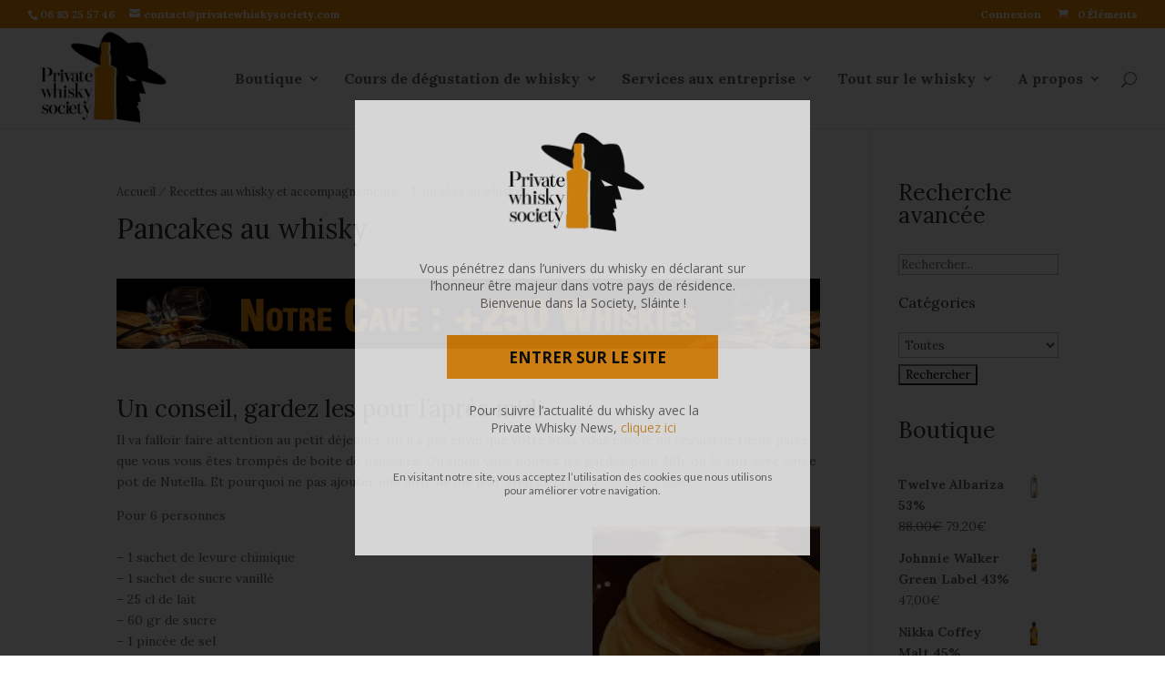

--- FILE ---
content_type: text/html; charset=UTF-8
request_url: https://privatewhiskysociety.com/pancakes-au-whisky/
body_size: 17989
content:
<!DOCTYPE html>
<!--[if IE 6]>
<html id="ie6" lang="fr-FR" prefix="og: http://ogp.me/ns# fb: http://ogp.me/ns/fb# article: http://ogp.me/ns/article#">
<![endif]-->
<!--[if IE 7]>
<html id="ie7" lang="fr-FR" prefix="og: http://ogp.me/ns# fb: http://ogp.me/ns/fb# article: http://ogp.me/ns/article#">
<![endif]-->
<!--[if IE 8]>
<html id="ie8" lang="fr-FR" prefix="og: http://ogp.me/ns# fb: http://ogp.me/ns/fb# article: http://ogp.me/ns/article#">
<![endif]-->
<!--[if !(IE 6) | !(IE 7) | !(IE 8)  ]><!-->
<html lang="fr-FR" prefix="og: http://ogp.me/ns# fb: http://ogp.me/ns/fb# article: http://ogp.me/ns/article#">
<!--<![endif]-->
<head>
	<meta charset="UTF-8" />
			
	
	<link rel="pingback" href="https://privatewhiskysociety.com/xmlrpc.php" />

		<!--[if lt IE 9]>
	<script src="https://privatewhiskysociety.com/wp-content/themes/Divi/js/html5.js" type="text/javascript"></script>
	<![endif]-->

	<script type="text/javascript">
		document.documentElement.className = 'js';
	</script>
	<title>Pancakes au whisky | Private Whisky Society</title>

<!-- SEO Ultimate (http://www.seodesignsolutions.com/wordpress-seo/) -->
	<link rel="canonical" href="https://privatewhiskysociety.com/pancakes-au-whisky/" />
	<meta property="og:type" content="article" />
	<meta property="og:title" content="Pancakes au whisky" />
	<meta property="og:description" content="Pancakes au whisky" />
	<meta property="og:url" content="https://privatewhiskysociety.com/pancakes-au-whisky/" />
	<meta property="og:image" content="https://privatewhiskysociety.com/wp-content/uploads/2016/09/Pancakes.jpg" />
	<meta property="article:published_time" content="2016-09-15" />
	<meta property="article:modified_time" content="2019-04-19" />
	<meta property="article:author" content="https://privatewhiskysociety.com/author/admin/" />
	<meta property="article:section" content="Recettes au whisky et accompagnements" />
	<meta property="og:site_name" content="Private Whisky Society" />
	<meta name="twitter:card" content="summary" />
	<meta name="robots" content="noodp,noydir,noarchive" />
<!-- /SEO Ultimate -->


<!-- Google Tag Manager for WordPress by gtm4wp.com -->
<script data-cfasync="false" data-pagespeed-no-defer>
	var gtm4wp_datalayer_name = "dataLayer";
	var dataLayer = dataLayer || [];
	const gtm4wp_use_sku_instead = false;
	const gtm4wp_id_prefix = '';
	const gtm4wp_remarketing = false;
	const gtm4wp_eec = true;
	const gtm4wp_classicec = false;
	const gtm4wp_currency = 'EUR';
	const gtm4wp_product_per_impression = false;
	const gtm4wp_needs_shipping_address = false;
	const gtm4wp_business_vertical = 'retail';
	const gtm4wp_business_vertical_id = 'id';
</script>
<!-- End Google Tag Manager for WordPress by gtm4wp.com --><meta name="description" content="Un conseil, gardez les pour l’après midi Il va falloir faire attention au petit déjeuner, on n’a pas envie que votre boss vous envoie un regard de tueur parce que vous vous êtes trompés de boite de pancakes. Ou sinon vous pouvez les garder pour 16h, ou le soir avec…" />
<meta name="robots" content="index, follow" />
<meta name="googlebot" content="index, follow, max-snippet:-1, max-image-preview:large, max-video-preview:-1" />
<meta name="bingbot" content="index, follow, max-snippet:-1, max-image-preview:large, max-video-preview:-1" />
<link rel="canonical" href="https://privatewhiskysociety.com/pancakes-au-whisky/" />
<meta name="author" content="admin">
<script type="application/ld+json">{"@context" : "https://schema.org","@type" : "Organization","logo": "https:\/\/privatewhiskysociety.com\/wp-content\/uploads\/2015\/11\/logo1.png","name" : "Private Whisky Society","url" : "https:\/\/privatewhiskysociety.com"}</script>
<meta property="og:url" content="https://privatewhiskysociety.com/pancakes-au-whisky/" />
<meta property="og:site_name" content="Private Whisky Society" />
<meta property="og:locale" content="fr_FR" />
<meta property="og:type" content="article" />
<meta property="og:title" content="Pancakes au whisky | Private Whisky Society" />
<meta property="og:description" content="Un conseil, gardez les pour l’après midi Il va falloir faire attention au petit déjeuner, on n’a pas envie que votre boss vous envoie un regard de tueur parce que vous vous êtes trompés de boite de pancakes. Ou sinon vous pouvez les garder pour 16h, ou le soir avec…" />
<meta property="og:image" content="https://privatewhiskysociety.com/wp-content/uploads/2016/09/Pancakes.jpg" />
<meta property="og:image:secure_url" content="https://privatewhiskysociety.com/wp-content/uploads/2016/09/Pancakes.jpg" />
<meta property="og:image:width" content="250" />
<meta property="og:image:height" content="250" />
<meta property="og:image:alt" content="Private Whisky Society" />
<meta name="twitter:card" content="summary" />
<meta name="twitter:title" content="Pancakes au whisky | Private Whisky Society" />
<meta name="twitter:description" content="Un conseil, gardez les pour l’après midi Il va falloir faire attention au petit déjeuner, on n’a pas envie que votre boss vous envoie un regard de tueur parce que vous vous êtes trompés de boite de pancakes. Ou sinon vous pouvez les garder pour 16h, ou le soir avec…" />
<meta name="twitter:image" content="https://privatewhiskysociety.com/wp-content/uploads/2016/09/Pancakes.jpg" />
<link rel='dns-prefetch' href='//www.google.com' />
<link rel='dns-prefetch' href='//use.fontawesome.com' />
<link rel='dns-prefetch' href='//cdn.jsdelivr.net' />
<link rel='dns-prefetch' href='//unpkg.com' />
<link rel='dns-prefetch' href='//maxcdn.bootstrapcdn.com' />
<link rel='dns-prefetch' href='//fonts.googleapis.com' />
<link rel='dns-prefetch' href='//s.w.org' />
<link rel="alternate" type="application/rss+xml" title="Private Whisky Society &raquo; Flux" href="https://privatewhiskysociety.com/feed/" />
<link rel="alternate" type="application/rss+xml" title="Private Whisky Society &raquo; Flux des commentaires" href="https://privatewhiskysociety.com/comments/feed/" />
<link rel="alternate" type="application/rss+xml" title="Private Whisky Society &raquo; Pancakes au whisky Flux des commentaires" href="https://privatewhiskysociety.com/pancakes-au-whisky/feed/" />
		<script type="text/javascript">
			window._wpemojiSettings = {"baseUrl":"https:\/\/s.w.org\/images\/core\/emoji\/13.0.1\/72x72\/","ext":".png","svgUrl":"https:\/\/s.w.org\/images\/core\/emoji\/13.0.1\/svg\/","svgExt":".svg","source":{"concatemoji":"https:\/\/privatewhiskysociety.com\/wp-includes\/js\/wp-emoji-release.min.js"}};
			!function(e,a,t){var n,r,o,i=a.createElement("canvas"),p=i.getContext&&i.getContext("2d");function s(e,t){var a=String.fromCharCode;p.clearRect(0,0,i.width,i.height),p.fillText(a.apply(this,e),0,0);e=i.toDataURL();return p.clearRect(0,0,i.width,i.height),p.fillText(a.apply(this,t),0,0),e===i.toDataURL()}function c(e){var t=a.createElement("script");t.src=e,t.defer=t.type="text/javascript",a.getElementsByTagName("head")[0].appendChild(t)}for(o=Array("flag","emoji"),t.supports={everything:!0,everythingExceptFlag:!0},r=0;r<o.length;r++)t.supports[o[r]]=function(e){if(!p||!p.fillText)return!1;switch(p.textBaseline="top",p.font="600 32px Arial",e){case"flag":return s([127987,65039,8205,9895,65039],[127987,65039,8203,9895,65039])?!1:!s([55356,56826,55356,56819],[55356,56826,8203,55356,56819])&&!s([55356,57332,56128,56423,56128,56418,56128,56421,56128,56430,56128,56423,56128,56447],[55356,57332,8203,56128,56423,8203,56128,56418,8203,56128,56421,8203,56128,56430,8203,56128,56423,8203,56128,56447]);case"emoji":return!s([55357,56424,8205,55356,57212],[55357,56424,8203,55356,57212])}return!1}(o[r]),t.supports.everything=t.supports.everything&&t.supports[o[r]],"flag"!==o[r]&&(t.supports.everythingExceptFlag=t.supports.everythingExceptFlag&&t.supports[o[r]]);t.supports.everythingExceptFlag=t.supports.everythingExceptFlag&&!t.supports.flag,t.DOMReady=!1,t.readyCallback=function(){t.DOMReady=!0},t.supports.everything||(n=function(){t.readyCallback()},a.addEventListener?(a.addEventListener("DOMContentLoaded",n,!1),e.addEventListener("load",n,!1)):(e.attachEvent("onload",n),a.attachEvent("onreadystatechange",function(){"complete"===a.readyState&&t.readyCallback()})),(n=t.source||{}).concatemoji?c(n.concatemoji):n.wpemoji&&n.twemoji&&(c(n.twemoji),c(n.wpemoji)))}(window,document,window._wpemojiSettings);
		</script>
		<meta content="Divi Child Theme v.1.0.0" name="generator"/><style type="text/css">
img.wp-smiley,
img.emoji {
	display: inline !important;
	border: none !important;
	box-shadow: none !important;
	height: 1em !important;
	width: 1em !important;
	margin: 0 .07em !important;
	vertical-align: -0.1em !important;
	background: none !important;
	padding: 0 !important;
}
</style>
	<link rel='stylesheet' id='snp_styles_reset-css'  href='https://privatewhiskysociety.com/wp-content/plugins/arscode-ninja-popups/themes/reset.min.css' type='text/css' media='all' />
<link rel='stylesheet' id='snp_styles_builder-css'  href='https://privatewhiskysociety.com/wp-content/plugins/arscode-ninja-popups/themes/builder/style.css' type='text/css' media='all' />
<link rel='stylesheet' id='wp-block-library-css'  href='https://privatewhiskysociety.com/wp-includes/css/dist/block-library/style.min.css' type='text/css' media='all' />
<link rel='stylesheet' id='wc-block-vendors-style-css'  href='https://privatewhiskysociety.com/wp-content/plugins/woocommerce/packages/woocommerce-blocks/build/vendors-style.css' type='text/css' media='all' />
<link rel='stylesheet' id='wc-block-style-css'  href='https://privatewhiskysociety.com/wp-content/plugins/woocommerce/packages/woocommerce-blocks/build/style.css' type='text/css' media='all' />
<link rel='stylesheet' id='searchandfilter-css'  href='https://privatewhiskysociety.com/wp-content/plugins/search-filter/style.css' type='text/css' media='all' />
<link rel='stylesheet' id='simple-share-buttons-adder-font-awesome-css'  href='https://maxcdn.bootstrapcdn.com/font-awesome/4.3.0/css/font-awesome.min.css' type='text/css' media='all' />
<link rel='stylesheet' id='follow-up-emails-css'  href='https://privatewhiskysociety.com/wp-content/plugins/woocommerce-follow-up-emails_OLD/templates/followups.css' type='text/css' media='all' />
<link rel='stylesheet' id='woocommerce-layout-css'  href='https://privatewhiskysociety.com/wp-content/plugins/woocommerce/assets/css/woocommerce-layout.css' type='text/css' media='all' />
<link rel='stylesheet' id='woocommerce-smallscreen-css'  href='https://privatewhiskysociety.com/wp-content/plugins/woocommerce/assets/css/woocommerce-smallscreen.css' type='text/css' media='only screen and (max-width: 768px)' />
<link rel='stylesheet' id='woocommerce-general-css'  href='https://privatewhiskysociety.com/wp-content/plugins/woocommerce/assets/css/woocommerce.css' type='text/css' media='all' />
<style id='woocommerce-inline-inline-css' type='text/css'>
.woocommerce form .form-row .required { visibility: visible; }
</style>
<link rel='stylesheet' id='wp-glossary-css-css'  href='https://privatewhiskysociety.com/wp-content/plugins/wp-glossary/css/wp-glossary.css' type='text/css' media='all' />
<link rel='stylesheet' id='wp-glossary-qtip-css-css'  href='https://privatewhiskysociety.com/wp-content/plugins/wp-glossary/ext/jquery.qtip.css' type='text/css' media='all' />
<link rel='stylesheet' id='wp-polls-css'  href='https://privatewhiskysociety.com/wp-content/plugins/wp-polls/polls-css.css' type='text/css' media='all' />
<style id='wp-polls-inline-css' type='text/css'>
.wp-polls .pollbar {
	margin: 1px;
	font-size: 6px;
	line-height: 8px;
	height: 8px;
	background: #F4920B;
	border: 1px solid #030305;
}

</style>
<link rel='stylesheet' id='if-menu-site-css-css'  href='https://privatewhiskysociety.com/wp-content/plugins/if-menu/assets/if-menu-site.css' type='text/css' media='all' />
<link rel='stylesheet' id='woosb-frontend-css'  href='https://privatewhiskysociety.com/wp-content/plugins/woo-product-bundle/assets/css/frontend.css' type='text/css' media='all' />
<link rel='stylesheet' id='divi-fonts-css'  href='https://fonts.googleapis.com/css?family=Open+Sans:300italic,400italic,600italic,700italic,800italic,400,300,600,700,800&#038;subset=latin,latin-ext' type='text/css' media='all' />
<link rel='stylesheet' id='et-gf-lora-css'  href='https://fonts.googleapis.com/css?family=Lora:400,400italic,700,700italic&#038;subset=latin' type='text/css' media='all' />
<link rel='stylesheet' id='divi-style-css'  href='https://privatewhiskysociety.com/wp-content/themes/Divi-child/style.css' type='text/css' media='all' />
<link rel='stylesheet' id='recent-posts-widget-with-thumbnails-public-style-css'  href='https://privatewhiskysociety.com/wp-content/plugins/recent-posts-widget-with-thumbnails/public.css' type='text/css' media='all' />
<link rel='stylesheet' id='et-shortcodes-css-css'  href='https://privatewhiskysociety.com/wp-content/themes/Divi/epanel/shortcodes/css/shortcodes.css' type='text/css' media='all' />
<link rel='stylesheet' id='et-shortcodes-responsive-css-css'  href='https://privatewhiskysociety.com/wp-content/themes/Divi/epanel/shortcodes/css/shortcodes_responsive.css' type='text/css' media='all' />
<link rel='stylesheet' id='magnific-popup-css'  href='https://privatewhiskysociety.com/wp-content/themes/Divi/includes/builder/styles/magnific_popup.css' type='text/css' media='all' />
<link rel='stylesheet' id='BotUI-css'  href='https://unpkg.com/botui@0.3.9/build/botui.min.css' type='text/css' media='all' />
<link rel='stylesheet' id='BotUIDefault-css'  href='https://unpkg.com/botui@0.3.9/build/botui-theme-default.css' type='text/css' media='all' />
<link rel='stylesheet' id='like-dislike-css'  href='https://privatewhiskysociety.com/wp-content/plugins/like-dislike-counter-for-posts-pages-and-comments/css/ldc-lite.css' type='text/css' media='all' />
<link rel='stylesheet' id='wppb_stylesheet-css'  href='https://privatewhiskysociety.com/wp-content/plugins/profile-builder/assets/css/style-front-end.css' type='text/css' media='all' />
<script type='text/javascript' src='https://privatewhiskysociety.com/wp-includes/js/jquery/jquery.min.js' id='jquery-core-js'></script>
<script type='text/javascript' src='https://privatewhiskysociety.com/wp-includes/js/jquery/jquery-migrate.min.js' id='jquery-migrate-js'></script>
<script type='text/javascript' id='fue-account-subscriptions-js-extra'>
/* <![CDATA[ */
var FUE = {"ajaxurl":"https:\/\/privatewhiskysociety.com\/wp-admin\/admin-ajax.php","ajax_loader":"https:\/\/privatewhiskysociety.com\/wp-content\/plugins\/woocommerce-follow-up-emails\/templates\/images\/ajax-loader.gif"};
/* ]]> */
</script>
<script type='text/javascript' src='https://privatewhiskysociety.com/wp-content/plugins/woocommerce-follow-up-emails_OLD/templates/js/fue-account-subscriptions.js' id='fue-account-subscriptions-js'></script>
<script type='text/javascript' src='https://privatewhiskysociety.com/wp-content/plugins/duracelltomi-google-tag-manager/js/gtm4wp-woocommerce-enhanced.js' id='gtm4wp-woocommerce-enhanced-js'></script>
<link rel="https://api.w.org/" href="https://privatewhiskysociety.com/wp-json/" /><link rel="alternate" type="application/json" href="https://privatewhiskysociety.com/wp-json/wp/v2/posts/16542" /><link rel="EditURI" type="application/rsd+xml" title="RSD" href="https://privatewhiskysociety.com/xmlrpc.php?rsd" />
<link rel="wlwmanifest" type="application/wlwmanifest+xml" href="https://privatewhiskysociety.com/wp-includes/wlwmanifest.xml" /> 
<meta name="generator" content="WordPress 5.6.2" />
<meta name="generator" content="WooCommerce 4.9.2" />
<link rel='shortlink' href='https://privatewhiskysociety.com/?p=16542' />
<link rel="alternate" type="application/json+oembed" href="https://privatewhiskysociety.com/wp-json/oembed/1.0/embed?url=https%3A%2F%2Fprivatewhiskysociety.com%2Fpancakes-au-whisky%2F" />
<link rel="alternate" type="text/xml+oembed" href="https://privatewhiskysociety.com/wp-json/oembed/1.0/embed?url=https%3A%2F%2Fprivatewhiskysociety.com%2Fpancakes-au-whisky%2F&#038;format=xml" />

<!-- This website runs the Product Feed PRO for WooCommerce by AdTribes.io plugin -->
<!-- Starting: WooCommerce Conversion Tracking (https://wordpress.org/plugins/woocommerce-conversion-tracking/) -->
        <script async src="https://www.googletagmanager.com/gtag/js?id=AW-943390038"></script>
        <script>
            window.dataLayer = window.dataLayer || [];
            function gtag(){dataLayer.push(arguments)};
            gtag('js', new Date());

            gtag('config', 'AW-943390038');
        </script>
        <!-- End: WooCommerce Conversion Tracking Codes -->

<!-- Google Tag Manager for WordPress by gtm4wp.com -->
<!-- GTM Container placement set to manual -->
<script data-cfasync="false" data-pagespeed-no-defer>
	var dataLayer_content = {"pagePostType":"post","pagePostType2":"single-post","pageCategory":["recettes-au-whisky-et-accompagnements"],"pagePostAuthor":"admin"};
	dataLayer.push( dataLayer_content );
</script>
<script data-cfasync="false">
(function(w,d,s,l,i){w[l]=w[l]||[];w[l].push({'gtm.start':
new Date().getTime(),event:'gtm.js'});var f=d.getElementsByTagName(s)[0],
j=d.createElement(s),dl=l!='dataLayer'?'&l='+l:'';j.async=true;j.src=
'//www.googletagmanager.com/gtm.'+'js?id='+i+dl;f.parentNode.insertBefore(j,f);
})(window,document,'script','dataLayer','GTM-KSH267K');
</script>
<!-- End Google Tag Manager -->
<!-- End Google Tag Manager for WordPress by gtm4wp.com --><style> .wpum-account-nav, .wpum-logout-nav { display: none!important; } </style>	<style type="text/css">
		@media all and (max-width: 980px) {
			.pws-filter {
				opacity: 1;
				-webkit-animation: fadeInRight 1s 1 cubic-bezier(0.77, 0, 0.175, 1);
				-moz-animation: fadeInRight 1s 1 cubic-bezier(0.77, 0, 0.175, 1);
				-o-animation: fadeInRight 1s 1 cubic-bezier(0.77, 0, 0.175, 1);
				animation: fadeInRight 1s 1 cubic-bezier(0.77, 0, 0.175, 1);

				position: fixed;
				z-index: 99999;
				right: 0;
				bottom: 125px;
				padding: 10px;
				border-radius: 50%;
				color: #fff;
				background: rgba(244, 146, 11, 1);
				font-size: 40px;
				text-align: center;
				text-decoration: none;
				cursor: pointer;
			}
		}
		@media all and (min-width: 981px) {
			.pws-filter {
				display: none;
			}
		}
	</style>
	<script>
		jQuery(document).ready(function($){
			$("#pws-filter").click(function() {
				$('html, body').animate({
					scrollTop: $("#woocommerce_product_search-2").offset().top
				}, 800);
			});
		});
	</script>
		<style type="text/css">
		.botui-app-container {
			display: none;
			
			-webkit-animation: fadeInRight 1s 1 cubic-bezier(0.77, 0, 0.175, 1);
			-moz-animation: fadeInRight 1s 1 cubic-bezier(0.77, 0, 0.175, 1);
			-o-animation: fadeInRight 1s 1 cubic-bezier(0.77, 0, 0.175, 1);
			animation: fadeInRight 1s 1 cubic-bezier(0.77, 0, 0.175, 1);

			overflow: auto;
			position: fixed;
			z-index: 999998;
			right: 60px;
			top: 180px;
			height:400px;
			border: solid 1px grey;
			border-radius: 15px;
			background-color: #fff;
		}
		#my-botui-app {
			height: 100%;
			padding: 10px;
			background-color: #fff;
		}
		#botui-app-icon {
			-webkit-animation: fadeInRight 1s 1 cubic-bezier(0.77, 0, 0.175, 1);
			-moz-animation: fadeInRight 1s 1 cubic-bezier(0.77, 0, 0.175, 1);
			-o-animation: fadeInRight 1s 1 cubic-bezier(0.77, 0, 0.175, 1);
			animation: fadeInRight 1s 1 cubic-bezier(0.77, 0, 0.175, 1);

			height: 50px;
			width: 50px;
			position: fixed;
			z-index: 999999;
			right: 0;
			top: 350px;
			cursor: pointer;
		}
		#close-botui {
			position: absolute;
			top: 0;
			left: 0;
			padding: 5px;
			cursor: pointer;
			background-color: rgba(244, 146, 11, 1);
			border-bottom-right-radius: 5px;
			border-right: solid 1px grey;
			border-bottom: solid 1px grey;
			color: #fff;
		}
		@media all and (max-width: 980px) {
			#botui-app-icon {
				top: 20px;
				right: -10px;
			}
			.botui-app-container {
				-webkit-animation: fadeInTop 1s 1 cubic-bezier(0.77, 0, 0.175, 1);
				-moz-animation: fadeInTop 1s 1 cubic-bezier(0.77, 0, 0.175, 1);
				-o-animation: fadeInTop 1s 1 cubic-bezier(0.77, 0, 0.175, 1);
				animation: fadeInTop 1s 1 cubic-bezier(0.77, 0, 0.175, 1);

				top: 0px;
				width: 100%;
				right: 0px;
				border-radius: 0px;
				height: 200px;
			}
		}
	</style>
	<meta name="viewport" content="width=device-width, initial-scale=1.0, maximum-scale=1.0, user-scalable=0" />		<style id="theme-customizer-css">
													.woocommerce #respond input#submit, .woocommerce-page #respond input#submit, .woocommerce #content input.button, .woocommerce-page #content input.button, .woocommerce-message, .woocommerce-error, .woocommerce-info { background: #f39207 !important; }
			#et_search_icon:hover, .mobile_menu_bar:before, .et-social-icon a:hover, .et_pb_sum, .et_pb_pricing li a, .et_pb_pricing_table_button, .et_overlay:before, .entry-summary p.price ins, .woocommerce div.product span.price, .woocommerce-page div.product span.price, .woocommerce #content div.product span.price, .woocommerce-page #content div.product span.price, .woocommerce div.product p.price, .woocommerce-page div.product p.price, .woocommerce #content div.product p.price, .woocommerce-page #content div.product p.price, .et_pb_member_social_links a:hover, .woocommerce .star-rating span:before, .woocommerce-page .star-rating span:before, .et_pb_widget li a:hover, .et_pb_filterable_portfolio .et_pb_portfolio_filters li a.active, .et_pb_filterable_portfolio .et_pb_portofolio_pagination ul li a.active, .et_pb_gallery .et_pb_gallery_pagination ul li a.active, .wp-pagenavi span.current, .wp-pagenavi a:hover, .nav-single a, .posted_in a { color: #f39207; }
			.et_pb_contact_submit, .et_password_protected_form .et_submit_button, .et_pb_bg_layout_light .et_pb_newsletter_button, .comment-reply-link, .form-submit input, .et_pb_bg_layout_light .et_pb_promo_button, .et_pb_bg_layout_light .et_pb_more_button, .woocommerce a.button.alt, .woocommerce-page a.button.alt, .woocommerce button.button.alt, .woocommerce-page button.button.alt, .woocommerce input.button.alt, .woocommerce-page input.button.alt, .woocommerce #respond input#submit.alt, .woocommerce-page #respond input#submit.alt, .woocommerce #content input.button.alt, .woocommerce-page #content input.button.alt, .woocommerce a.button, .woocommerce-page a.button, .woocommerce button.button, .woocommerce-page button.button, .woocommerce input.button, .woocommerce-page input.button { color: #f39207; }
			.footer-widget h4 { color: #f39207; }
			.et-search-form, .nav li ul, .et_mobile_menu, .footer-widget li:before, .et_pb_pricing li:before, blockquote { border-color: #f39207; }
			.et_pb_counter_amount, .et_pb_featured_table .et_pb_pricing_heading, .et_quote_content, .et_link_content, .et_audio_content { background-color: #f39207; }
									a { color: #dd9933; }
													#top-header, #et-secondary-nav li ul { background-color: #f39207; }
																			#top-menu li a { font-size: 16px; }
			body.et_vertical_nav .container.et_search_form_container .et-search-form input { font-size: 16px !important; }
		
					#top-menu li a, .et_search_form_container input {
													letter-spacing: 0px;
							}

			.et_search_form_container input::-moz-placeholder {
													letter-spacing: 0px;
							}
			.et_search_form_container input::-webkit-input-placeholder {
													letter-spacing: 0px;
							}
			.et_search_form_container input:-ms-input-placeholder {
													letter-spacing: 0px;
							}
		
					#top-menu li.current-menu-ancestor > a, #top-menu li.current-menu-item > a,
			.et_color_scheme_red #top-menu li.current-menu-ancestor > a, .et_color_scheme_red #top-menu li.current-menu-item > a,
			.et_color_scheme_pink #top-menu li.current-menu-ancestor > a, .et_color_scheme_pink #top-menu li.current-menu-item > a,
			.et_color_scheme_orange #top-menu li.current-menu-ancestor > a, .et_color_scheme_orange #top-menu li.current-menu-item > a,
			.et_color_scheme_green #top-menu li.current-menu-ancestor > a, .et_color_scheme_green #top-menu li.current-menu-item > a { color: #f39207; }
													#main-footer .footer-widget h4 { color: #f39207; }
							.footer-widget li:before { border-color: #f39207; }
						#et-footer-nav { background-color: #000000; }.bottom-nav, .bottom-nav a, .bottom-nav li.current-menu-item a { color: #ffffff; }#et-footer-nav .bottom-nav li.current-menu-item a { color: #ffffff; }#footer-bottom { background-color: #000000; }#footer-info, #footer-info a { color: #ffffff; }#footer-bottom .et-social-icon a { font-size: 18px ; }#footer-bottom .et-social-icon a { color: #ffffff; }										
		
		
		@media only screen and ( min-width: 981px ) {
																			.et_header_style_left #et-top-navigation, .et_header_style_split #et-top-navigation  { padding: 48px 0 0 0; }
				.et_header_style_left #et-top-navigation nav > ul > li > a, .et_header_style_split #et-top-navigation nav > ul > li > a { padding-bottom: 48px; }
				.et_header_style_split .centered-inline-logo-wrap { width: 96px; margin: -96px 0; }
				.et_header_style_split .centered-inline-logo-wrap #logo { max-height: 96px; }
				.et_pb_svg_logo.et_header_style_split .centered-inline-logo-wrap #logo { height: 96px; }
				.et_header_style_centered #top-menu > li > a { padding-bottom: 17px; }
									.et_header_style_centered #main-header .logo_container { height: 96px; }
														#logo { max-height: 99%; }
				.et_pb_svg_logo #logo { height: 99%; }
																			.et_header_style_left .et-fixed-header #et-top-navigation, .et_header_style_split .et-fixed-header #et-top-navigation { padding: 31px 0 0 0; }
				.et_header_style_left .et-fixed-header #et-top-navigation nav > ul > li > a, .et_header_style_split .et-fixed-header #et-top-navigation nav > ul > li > a  { padding-bottom: 31px; }
				.et_header_style_centered #main-header.et-fixed-header .logo_container { height: 62px; }
				.et_header_style_split .et-fixed-header .centered-inline-logo-wrap { width: 62px; margin: -62px 0;  }
				.et_header_style_split .et-fixed-header .centered-inline-logo-wrap #logo { max-height: 62px; }
				.et_pb_svg_logo.et_header_style_split .et-fixed-header .centered-inline-logo-wrap #logo { height: 62px; }
													.et-fixed-header#top-header, .et-fixed-header#top-header #et-secondary-nav li ul { background-color: #f39207; }
													.et-fixed-header #top-menu li a { font-size: 16px; }
													.et-fixed-header #top-menu li.current-menu-ancestor > a,
				.et-fixed-header #top-menu li.current-menu-item > a { color: #f39207 !important; }
						
					}
		@media only screen and ( min-width: 1350px) {
			.et_pb_row { padding: 27px 0; }
			.et_pb_section { padding: 54px 0; }
			.single.et_pb_pagebuilder_layout.et_full_width_page .et_post_meta_wrapper { padding-top: 81px; }
			.et_pb_section.et_pb_section_first { padding-top: inherit; }
			.et_pb_fullwidth_section { padding: 0; }
		}
		@media only screen and ( max-width: 980px ) {
																				}
		@media only screen and ( max-width: 767px ) {
														}
	</style>

					<style class="et_heading_font">
				h1, h2, h3, h4, h5, h6 {
					font-family: 'Lora', Georgia, "Times New Roman", serif;				}
				</style>
							<style class="et_body_font">
				body, input, textarea, select {
					font-family: 'Lora', Georgia, "Times New Roman", serif;				}
				</style>
							<style class="et_primary_nav_font">
				#main-header,
				#et-top-navigation {
					font-family: 'Lora', Georgia, "Times New Roman", serif;				}
				</style>
							<style class="et_secondary_nav_font">
				#top-header .container{
					font-family: 'Lora', Georgia, "Times New Roman", serif;				}
				</style>
			
		<style id="theme-customizer-sidebar-width-css">
		body #page-container #sidebar { width:19%; }
				body #page-container #left-area { width:81%; }
				.et_right_sidebar #main-content .container:before { right:19% !important; }
				.et_left_sidebar #main-content .container:before { left:19% !important; }	</style>
	
	<style id="module-customizer-css">
			</style>

	<link rel="shortcut icon" href="https://privatewhiskysociety.com/wp-content/uploads/2016/01/favicon.ico" />	<noscript><style>.woocommerce-product-gallery{ opacity: 1 !important; }</style></noscript>
	<!-- WooCommerce Google Analytics Integration -->
		<script type='text/javascript'>
			var gaProperty = 'UA-56276722-1';
			var disableStr = 'ga-disable-' + gaProperty;
			if ( document.cookie.indexOf( disableStr + '=true' ) > -1 ) {
				window[disableStr] = true;
			}
			function gaOptout() {
				document.cookie = disableStr + '=true; expires=Thu, 31 Dec 2099 23:59:59 UTC; path=/';
				window[disableStr] = true;
			}
		</script><script type='text/javascript'>(function(i,s,o,g,r,a,m){i['GoogleAnalyticsObject']=r;i[r]=i[r]||function(){
		(i[r].q=i[r].q||[]).push(arguments)},i[r].l=1*new Date();a=s.createElement(o),
		m=s.getElementsByTagName(o)[0];a.async=1;a.src=g;m.parentNode.insertBefore(a,m)
		})(window,document,'script', '//www.google-analytics.com/analytics.js','ga');ga( 'create', 'UA-56276722-1', 'auto' );(window.gaDevIds=window.gaDevIds||[]).push('dOGY3NW');
		ga( 'set', 'dimension1', 'no' );
ga( 'require', 'ecommerce', 'ecommerce.js');</script>
		<!-- /WooCommerce Google Analytics Integration -->    <script>
	  (function(i,s,o,g,r,a,m){i['GoogleAnalyticsObject']=r;i[r]=i[r]||function(){
	  (i[r].q=i[r].q||[]).push(arguments)},i[r].l=1*new Date();a=s.createElement(o),
	  m=s.getElementsByTagName(o)[0];a.async=1;a.src=g;m.parentNode.insertBefore(a,m)
	  })(window,document,'script','//www.google-analytics.com/analytics.js','ga');
	
	  ga('create', 'UA-56276722-1', 'auto');
	  ga('send', 'pageview');
	
	</script>

<!-- Facebook Pixel Code -->
<script>
!function(f,b,e,v,n,t,s){if(f.fbq)return;n=f.fbq=function(){n.callMethod?
n.callMethod.apply(n,arguments):n.queue.push(arguments)};if(!f._fbq)f._fbq=n;
n.push=n;n.loaded=!0;n.version='2.0';n.queue=[];t=b.createElement(e);t.async=!0;
t.src=v;s=b.getElementsByTagName(e)[0];s.parentNode.insertBefore(t,s)}(window,
document,'script','//connect.facebook.net/en_US/fbevents.js');

fbq('init', '154905974845228');
fbq('track', "PageView");</script>
<noscript><img height="1" width="1" style="display:none"
src="https://www.facebook.com/tr?id=154905974845228&ev=PageView&noscript=1"
/></noscript>
<!-- End Facebook Pixel Code -->

</head>
<body class="post-template-default single single-post postid-16542 single-format-standard theme-Divi woocommerce-no-js et_pb_button_helper_class et_fullwidth_nav et_fullwidth_secondary_nav et_fixed_nav et_show_nav et_cover_background et_secondary_nav_enabled et_secondary_nav_two_panels osx et_pb_gutters3 et_primary_nav_dropdown_animation_fade et_secondary_nav_dropdown_animation_fade et_pb_footer_columns4 et_header_style_left et_right_sidebar chrome">
	<div id="page-container">

			<div id="top-header">
			<div class="container clearfix">

			
				<div id="et-info">
									<span id="et-info-phone">06 83 25 57 46</span>
				
									<a href="mailto:contact@privatewhiskysociety.com"><span id="et-info-email">contact@privatewhiskysociety.com</span></a>
				
								</div> <!-- #et-info -->

			
				<div id="et-secondary-menu">
											<!-- Connecter avec:
                            	<ul class="et-social-icons">

                                <li class="et-social-icon et-social-facebook">
                                    <a rel="nofollow" href="https://privatewhiskysociety.com/wp-login.php?action=wordpress_social_authenticate&amp;mode=login&amp;provider=Facebook&amp;redirect_to=http%3A%2F%2Fprivatewhiskysociety.com%2F" title="Connecté avec Facebook" class="wp-social-login-provider wp-social-login-provider-facebook icon" data-provider="Facebook">
                                        <span>Facebook</span>
                                    </a>
                                </li>
                                <li class="et-social-icon et-social-google-plus">
                                    <a rel="nofollow" href="https://privatewhiskysociety.com/wp-login.php?action=wordpress_social_authenticate&amp;mode=login&amp;provider=Google&amp;redirect_to=http%3A%2F%2Fprivatewhiskysociety.com%2F" title="Connecté avec Google" class="wp-social-login-provider wp-social-login-provider-google icon" data-provider="Google">
                                        <span>Google</span>
                                    </a>
                                </li>
                                <li class="et-social-icon et-social-linkedin">
                                    <a rel="nofollow" href="https://privatewhiskysociety.com/wp-login.php?action=wordpress_social_authenticate&amp;mode=login&amp;provider=LinkedIn&amp;redirect_to=http%3A%2F%2Fprivatewhiskysociety.com%2F" title="Connecté avec LinkedIn" class="wp-social-login-provider wp-social-login-provider-linkedin icon" data-provider="LinkedIn">
                                        <span>LinkedIn</span>
                                    </a>
                                </li>
                            
                            </ul> -->
                        
						<ul id="et-secondary-nav" class="menu"><li class="wpum-cart-nav menu-item menu-item-type-custom menu-item-object-custom menu-item-24549"><a href="/cart">Mon Panier</a></li>
<li class="wpum-account-nav menu-item menu-item-type-custom menu-item-object-custom menu-item-19873"><a href="http://privatewhiskysociety.com/mon-compte/">Mon Compte</a></li>
<li class="wpum-login-nav menu-item menu-item-type-custom menu-item-object-custom menu-item-10445"><a href="http://privatewhiskysociety.com/mon-compte/">Connexion</a></li>
</ul><a href="https://privatewhiskysociety.com/cart/" class="et-cart-info">
				<span>0 Éléments</span>
			</a>				</div> <!-- #et-secondary-menu -->

			</div> <!-- .container -->
		</div> <!-- #top-header -->
	
		<header id="main-header" data-height-onload="96">
			<div class="container clearfix et_menu_container">
							<div class="logo_container">
					<span class="logo_helper"></span>
					<a href="https://privatewhiskysociety.com/">
						<img src="https://privatewhiskysociety.com/wp-content/uploads/2015/12/logo1.png" alt="Private Whisky Society" id="logo" data-height-percentage="99" />
					</a>
				</div>
				<div id="et-top-navigation" data-height="96" data-fixed-height="62">
					<nav id="top-menu-nav">
					<ul id="top-menu" class="nav"><li id="menu-item-10438" class="menu-item menu-item-type-post_type menu-item-object-page menu-item-has-children menu-item-10438"><a href="https://privatewhiskysociety.com/accueil/boutique/">Boutique</a>
<ul class="sub-menu">
	<li id="menu-item-10440" class="menu-item menu-item-type-custom menu-item-object-custom menu-item-10440"><a href="http://privatewhiskysociety.com/categorie-produit/bouteille/">Cave à whisky</a></li>
	<li id="menu-item-10441" class="menu-item menu-item-type-custom menu-item-object-custom menu-item-10441"><a href="http://privatewhiskysociety.com/categorie-produit/coffret/">Coffrets de dégustation</a></li>
	<li id="menu-item-29605" class="menu-item menu-item-type-post_type menu-item-object-product menu-item-29605"><a href="https://privatewhiskysociety.com/produit/carte-cadeau-private-whisky-society/">Carte Cadeau</a></li>
	<li id="menu-item-10439" class="menu-item menu-item-type-custom menu-item-object-custom menu-item-10439"><a href="http://privatewhiskysociety.com/categorie-produit/accessoire/">Accessoires</a></li>
	<li id="menu-item-18377" class="menu-item menu-item-type-custom menu-item-object-custom menu-item-18377"><a href="http://privatewhiskysociety.com/categorie-produit/private-whisky-samples/">Samples</a></li>
	<li id="menu-item-18649" class="menu-item menu-item-type-taxonomy menu-item-object-product_cat menu-item-18649"><a href="https://privatewhiskysociety.com/categorie-produit/private-whisky-books/">Livres</a></li>
</ul>
</li>
<li id="menu-item-14882" class="menu-item menu-item-type-post_type menu-item-object-page menu-item-has-children menu-item-14882"><a href="https://privatewhiskysociety.com/accueil/degustations/">Cours de dégustation de whisky</a>
<ul class="sub-menu">
	<li id="menu-item-10312" class="menu-item menu-item-type-post_type menu-item-object-page menu-item-10312"><a href="https://privatewhiskysociety.com/accueil/degustations/cours-particuliers-de-degustation/">Dégustation à domicile</a></li>
	<li id="menu-item-24207" class="menu-item menu-item-type-post_type menu-item-object-product menu-item-24207"><a href="https://privatewhiskysociety.com/produit/cours-de-degustation-de-whisky-a-domicile/">Offrir un bon cadeau</a></li>
	<li id="menu-item-14881" class="menu-item menu-item-type-post_type menu-item-object-page menu-item-14881"><a href="https://privatewhiskysociety.com/accueil/degustations/private-whisky-school/">Evénements de dégustation</a></li>
</ul>
</li>
<li id="menu-item-10310" class="wpum-desktop-nav menu-item menu-item-type-post_type menu-item-object-page menu-item-has-children menu-item-10310"><a href="https://privatewhiskysociety.com/accueil/services-degustation/">Services aux entreprise</a>
<ul class="sub-menu">
	<li id="menu-item-10311" class="menu-item menu-item-type-post_type menu-item-object-page menu-item-10311"><a href="https://privatewhiskysociety.com/accueil/services-degustation/animation-en-entreprise/">Animations pour entreprises</a></li>
	<li id="menu-item-13733" class="menu-item menu-item-type-post_type menu-item-object-page menu-item-13733"><a href="https://privatewhiskysociety.com/accueil/services-degustation/cadeau-dentreprise/">Cadeau d&#8217;entreprise</a></li>
	<li id="menu-item-17555" class="menu-item menu-item-type-post_type menu-item-object-page menu-item-17555"><a href="https://privatewhiskysociety.com/consultant-whisky/">Consultant en whisky</a></li>
</ul>
</li>
<li id="menu-item-10323" class="menu-item menu-item-type-post_type menu-item-object-page menu-item-has-children menu-item-10323"><a href="https://privatewhiskysociety.com/accueil/tout-savoir/">Tout sur le whisky</a>
<ul class="sub-menu">
	<li id="menu-item-10325" class="menu-item menu-item-type-post_type menu-item-object-page menu-item-has-children menu-item-10325"><a href="https://privatewhiskysociety.com/accueil/tout-savoir/encyclopedie/">Encyclopédie du whisky</a>
	<ul class="sub-menu">
		<li id="menu-item-10342" class="menu-item menu-item-type-post_type menu-item-object-page menu-item-10342"><a href="https://privatewhiskysociety.com/accueil/tout-savoir/encyclopedie/methode-de-degustation-2/">Méthode de Dégustation</a></li>
		<li id="menu-item-10326" class="menu-item menu-item-type-post_type menu-item-object-page menu-item-has-children menu-item-10326"><a href="https://privatewhiskysociety.com/accueil/tout-savoir/encyclopedie/elaboration-du-whisky/">Elaboration du Whisky</a>
		<ul class="sub-menu">
			<li id="menu-item-10328" class="menu-item menu-item-type-post_type menu-item-object-page menu-item-10328"><a href="https://privatewhiskysociety.com/accueil/tout-savoir/encyclopedie/elaboration-du-whisky/de-lorge-au-malt/">De l&#8217;Orge au Malt</a></li>
			<li id="menu-item-10331" class="menu-item menu-item-type-post_type menu-item-object-page menu-item-10331"><a href="https://privatewhiskysociety.com/accueil/tout-savoir/encyclopedie/elaboration-du-whisky/la-tourbe/">La Tourbe</a></li>
			<li id="menu-item-10329" class="menu-item menu-item-type-post_type menu-item-object-page menu-item-10329"><a href="https://privatewhiskysociety.com/accueil/tout-savoir/encyclopedie/elaboration-du-whisky/du-malt-a-la-biere/">Du Malt à la Bière</a></li>
			<li id="menu-item-10330" class="menu-item menu-item-type-post_type menu-item-object-page menu-item-10330"><a href="https://privatewhiskysociety.com/accueil/tout-savoir/encyclopedie/elaboration-du-whisky/la-distillation/">La Distillation du Whisky</a></li>
			<li id="menu-item-10333" class="menu-item menu-item-type-post_type menu-item-object-page menu-item-10333"><a href="https://privatewhiskysociety.com/accueil/tout-savoir/encyclopedie/elaboration-du-whisky/maturation-du-whisky/">Maturation du Whisky</a></li>
			<li id="menu-item-10332" class="menu-item menu-item-type-post_type menu-item-object-page menu-item-10332"><a href="https://privatewhiskysociety.com/accueil/tout-savoir/encyclopedie/elaboration-du-whisky/le-sherry/">Le Sherry</a></li>
			<li id="menu-item-10327" class="menu-item menu-item-type-post_type menu-item-object-page menu-item-10327"><a href="https://privatewhiskysociety.com/accueil/tout-savoir/encyclopedie/elaboration-du-whisky/assemblage-embouteillage/">Assemblage et Embouteillage</a></li>
		</ul>
</li>
		<li id="menu-item-10336" class="menu-item menu-item-type-post_type menu-item-object-page menu-item-has-children menu-item-10336"><a href="https://privatewhiskysociety.com/accueil/tout-savoir/encyclopedie/les-differents-whiskies/">Les Différents Whiskies</a>
		<ul class="sub-menu">
			<li id="menu-item-10341" class="menu-item menu-item-type-post_type menu-item-object-page menu-item-10341"><a href="https://privatewhiskysociety.com/accueil/tout-savoir/encyclopedie/les-differents-whiskies/pure-malt-whisky/">Single Malt Whisky</a></li>
			<li id="menu-item-10339" class="menu-item menu-item-type-post_type menu-item-object-page menu-item-10339"><a href="https://privatewhiskysociety.com/accueil/tout-savoir/encyclopedie/les-differents-whiskies/grain-whisky/">Grain Whisky</a></li>
			<li id="menu-item-10337" class="menu-item menu-item-type-post_type menu-item-object-page menu-item-10337"><a href="https://privatewhiskysociety.com/accueil/tout-savoir/encyclopedie/les-differents-whiskies/blend-whisky/">Blended Whisky</a></li>
			<li id="menu-item-10338" class="menu-item menu-item-type-post_type menu-item-object-page menu-item-10338"><a href="https://privatewhiskysociety.com/accueil/tout-savoir/encyclopedie/les-differents-whiskies/bourbon-whiskey/">Bourbon Whiskey</a></li>
			<li id="menu-item-10340" class="menu-item menu-item-type-post_type menu-item-object-page menu-item-10340"><a href="https://privatewhiskysociety.com/accueil/tout-savoir/encyclopedie/les-differents-whiskies/rye-whiskey/">Rye Whiskey</a></li>
		</ul>
</li>
		<li id="menu-item-10334" class="menu-item menu-item-type-post_type menu-item-object-page menu-item-10334"><a href="https://privatewhiskysociety.com/accueil/tout-savoir/encyclopedie/histoire-du-whisky-2/">Histoire du Whisky</a></li>
		<li id="menu-item-15092" class="menu-item menu-item-type-post_type menu-item-object-page menu-item-has-children menu-item-15092"><a href="https://privatewhiskysociety.com/accueil/tout-savoir/encyclopedie/les-cartes-du-whisky/">Cartes des distilleries de whisky</a>
		<ul class="sub-menu">
			<li id="menu-item-15091" class="menu-item menu-item-type-post_type menu-item-object-page menu-item-15091"><a href="https://privatewhiskysociety.com/accueil/tout-savoir/encyclopedie/les-cartes-du-whisky/carte-de-france-des-distilleries/">Carte de France des distilleries</a></li>
			<li id="menu-item-15090" class="menu-item menu-item-type-post_type menu-item-object-page menu-item-15090"><a href="https://privatewhiskysociety.com/accueil/tout-savoir/encyclopedie/les-cartes-du-whisky/carte-du-japon-des-distilleries/">Carte du Japon des distilleries</a></li>
			<li id="menu-item-15271" class="menu-item menu-item-type-post_type menu-item-object-page menu-item-15271"><a href="https://privatewhiskysociety.com/accueil/tout-savoir/encyclopedie/les-cartes-du-whisky/carte-decosse-des-distilleries/">Carte d&#8217;Ecosse des distilleries</a></li>
			<li id="menu-item-27831" class="menu-item menu-item-type-post_type menu-item-object-page menu-item-27831"><a href="https://privatewhiskysociety.com/accueil/tout-savoir/encyclopedie/les-cartes-du-whisky/les-6-grandes-regions-du-whisky-en-ecosse/">Les 6 Grandes Régions du Whisky en Ecosse</a></li>
		</ul>
</li>
		<li id="menu-item-10335" class="menu-item menu-item-type-post_type menu-item-object-page menu-item-has-children menu-item-10335"><a href="https://privatewhiskysociety.com/accueil/tout-savoir/encyclopedie/les-alliances-whisky-cigares/">Whisky et cigare</a>
		<ul class="sub-menu">
			<li id="menu-item-14396" class="menu-item menu-item-type-post_type menu-item-object-page menu-item-14396"><a href="https://privatewhiskysociety.com/accueil/tout-savoir/encyclopedie/les-alliances-whisky-cigares/scotch-whisky-cigare/">Scotch whisky et cigare</a></li>
			<li id="menu-item-14395" class="menu-item menu-item-type-post_type menu-item-object-page menu-item-14395"><a href="https://privatewhiskysociety.com/accueil/tout-savoir/encyclopedie/les-alliances-whisky-cigares/bourbon-whiskey-cigare/">Bourbon whiskey et cigare</a></li>
			<li id="menu-item-14394" class="menu-item menu-item-type-post_type menu-item-object-page menu-item-14394"><a href="https://privatewhiskysociety.com/accueil/tout-savoir/encyclopedie/les-alliances-whisky-cigares/whisky-du-monde-cigare/">Whisky du monde et cigare</a></li>
		</ul>
</li>
		<li id="menu-item-15642" class="menu-item menu-item-type-post_type menu-item-object-page menu-item-15642"><a href="https://privatewhiskysociety.com/accueil/tout-savoir/encyclopedie/associations-whisky-chocolat/">Whisky et chocolat</a></li>
	</ul>
</li>
	<li id="menu-item-10324" class="menu-item menu-item-type-post_type menu-item-object-page menu-item-has-children menu-item-10324"><a href="https://privatewhiskysociety.com/accueil/tout-savoir/blog/">Blog</a>
	<ul class="sub-menu">
		<li id="menu-item-10353" class="menu-item menu-item-type-taxonomy menu-item-object-category menu-item-10353"><a href="https://privatewhiskysociety.com/category/notes-de-degustation/">Notes de dégustation</a></li>
		<li id="menu-item-10354" class="menu-item menu-item-type-taxonomy menu-item-object-category menu-item-10354"><a href="https://privatewhiskysociety.com/category/news/">News</a></li>
		<li id="menu-item-10355" class="menu-item menu-item-type-taxonomy menu-item-object-category menu-item-10355"><a href="https://privatewhiskysociety.com/category/weekly-dram/">Weekly Dram</a></li>
		<li id="menu-item-10356" class="menu-item menu-item-type-taxonomy menu-item-object-category menu-item-10356"><a href="https://privatewhiskysociety.com/category/presentations-de-distilleries/">Distilleries</a></li>
		<li id="menu-item-10357" class="menu-item menu-item-type-taxonomy menu-item-object-category current-post-ancestor current-menu-parent current-post-parent menu-item-10357"><a href="https://privatewhiskysociety.com/category/recettes-au-whisky-et-accompagnements/">Recettes</a></li>
		<li id="menu-item-10358" class="menu-item menu-item-type-taxonomy menu-item-object-category menu-item-10358"><a href="https://privatewhiskysociety.com/category/cocktails-au-whisky/">Cocktails au whisky</a></li>
		<li id="menu-item-10359" class="menu-item menu-item-type-taxonomy menu-item-object-category menu-item-10359"><a href="https://privatewhiskysociety.com/category/the-whisky-lady/">The Whisky Lady</a></li>
		<li id="menu-item-10360" class="menu-item menu-item-type-taxonomy menu-item-object-category menu-item-10360"><a href="https://privatewhiskysociety.com/category/les-grands-noms-du-whisky/">Les grands noms du whisky</a></li>
		<li id="menu-item-12898" class="menu-item menu-item-type-taxonomy menu-item-object-category menu-item-12898"><a href="https://privatewhiskysociety.com/category/autres-spiritueux/">Autres spiritueux</a></li>
		<li id="menu-item-14239" class="menu-item menu-item-type-taxonomy menu-item-object-category menu-item-14239"><a href="https://privatewhiskysociety.com/category/duels-de-whiskies/">Duels de whiskies</a></li>
	</ul>
</li>
	<li id="menu-item-14722" class="menu-item menu-item-type-post_type menu-item-object-page menu-item-14722"><a href="https://privatewhiskysociety.com/glossaire/">Glossaire</a></li>
</ul>
</li>
<li id="menu-item-13666" class="wpum-desktop-nav menu-item menu-item-type-post_type menu-item-object-page menu-item-has-children menu-item-13666"><a href="https://privatewhiskysociety.com/accueil/propos/">A propos</a>
<ul class="sub-menu">
	<li id="menu-item-10322" class="menu-item menu-item-type-post_type menu-item-object-page menu-item-10322"><a href="https://privatewhiskysociety.com/accueil/propos/lequipe/">Qui sommes-nous?</a></li>
	<li id="menu-item-13665" class="menu-item menu-item-type-post_type menu-item-object-page menu-item-13665"><a href="https://privatewhiskysociety.com/accueil/propos/revue-de-presse-2/">Revue de presse</a></li>
	<li id="menu-item-10309" class="menu-item menu-item-type-post_type menu-item-object-page menu-item-10309"><a href="https://privatewhiskysociety.com/accueil/propos/contact/">Contact</a></li>
	<li id="menu-item-13664" class="menu-item menu-item-type-post_type menu-item-object-page menu-item-13664"><a href="https://privatewhiskysociety.com/accueil/propos/remerciements-crowdfunding/">Remerciements crowdfunding</a></li>
</ul>
</li>
</ul>					</nav>

					
										<div id="et_top_search">
						<span id="et_search_icon"></span>
					</div>
					
					<div id="et_mobile_nav_menu">
			<div class="mobile_nav closed">
				<span class="select_page">Sélectionner une page</span>
				<span class="mobile_menu_bar"></span>
			</div>
		</div>				</div> <!-- #et-top-navigation -->
			</div> <!-- .container -->
			<div class="et_search_outer">
				<div class="container et_search_form_container">
					<form role="search" method="get" class="et-search-form" action="https://privatewhiskysociety.com/">
					<input type="search" class="et-search-field" placeholder="Rechercher &hellip;" value="" name="s" title="Rechercher:" />					</form>
					<span class="et_close_search_field"></span>
				</div>
			</div>
		</header> <!-- #main-header -->

		<div id="et-main-area">
<div id="main-content">
	<div class="container">
		<div id="content-area" class="clearfix">
			<div id="left-area">
            <nav class="breadcrumb"><li><a href="https://privatewhiskysociety.com">Accueil</a></li>&nbsp;&frasl;&nbsp;<li><a href="https://privatewhiskysociety.com/category/recettes-au-whisky-et-accompagnements/" rel="category tag">Recettes au whisky et accompagnements</a></li>&nbsp;&frasl;&nbsp;<li>Pancakes au whisky</li></nav>							
				<article id="post-16542" class="et_pb_post post-16542 post type-post status-publish format-standard has-post-thumbnail hentry category-recettes-au-whisky-et-accompagnements">
											<div class="et_post_meta_wrapper">
							<h1 class="entry-title">Pancakes au whisky</h1>

						
												</div> <!-- .et_post_meta_wrapper -->
				
					<div class="entry-content">
					<div class="bialty-container"><div class="before-content">
						<p><a href="https://privatewhiskysociety.com/categorie-produit/bouteille/"><img src="https://privatewhiskysociety.com/wp-content/uploads/2020/06/Banni%C3%A8re-articles.jpg" alt="Private Whisky Society" width="1000" height="100" class="aligncenter size-full wp-image-35996"></a><br></p>
					</div><h2>Un conseil, gardez les pour l&rsquo;apr&egrave;s midi</h2>
<p>Il va falloir faire attention au petit d&eacute;jeuner, on n&rsquo;a pas envie que votre boss vous envoie un regard de tueur parce que vous vous &ecirc;tes tromp&eacute;s de boite de pancakes. Ou sinon vous pouvez les garder pour 16h, ou le soir avec votre pot de Nutella. Et pourquoi ne pas ajouter une note de bl&eacute; noir avec un <a href="https://privatewhiskysociety.com/produit/eddu-silver-broceliande-42/" rel="noopener" target="_blank">Eddu Silver Broceliande</a>.</p>
<p>Pour 6 personnes<br>
<img loading="lazy" src="https://privatewhiskysociety.com/wp-content/uploads/2016/09/Pancakes.jpg" alt="Private Whisky Society" width="250" height="250" class="alignright size-full wp-image-16543" srcset="https://privatewhiskysociety.com/wp-content/uploads/2016/09/Pancakes.jpg 250w, https://privatewhiskysociety.com/wp-content/uploads/2016/09/Pancakes-100x100.jpg 100w, https://privatewhiskysociety.com/wp-content/uploads/2016/09/Pancakes-150x150.jpg 150w" sizes="(max-width: 250px) 100vw, 250px"><br>
&ndash;	1 sachet de levure chimique<br>
&ndash;	1 sachet de sucre vanill&eacute;<br>
&ndash;	25 cl de lait<br>
&ndash;	60 gr de sucre<br>
&ndash;	1 pinc&eacute;e de sel<br>
&ndash;	250 gr de farine<br>
&ndash;	3 cl de whisky (4 cl si vous &ecirc;tes gourmand)</p>
<p>Temps de pr&eacute;paration : 5 minutes</p>
<p>Temps de cuisson : 15 minutes</p>
<p>Mettre dans un bol le lait, les &oelig;ufs, la vanille, le sel, le sucre et bien m&eacute;langer jusqu&rsquo;&agrave; obtenir un m&eacute;lange homog&egrave;ne. Incorporer ensuite la farine et la levure en m&eacute;langeant vigoureusement au fouet. Faire cuire &agrave; feu doux et retourner quand des bulles apparaissent &agrave; la surface.</p>
<div class="et_pb_promo et_pb_module et_pb_bg_layout_light et_pb_text_align_center et_pb_cta_5 et_pb_no_bg">
						<p><br><br><b>D&eacute;couvrez notre s&eacute;lection sur la boutique en ligne :</b></p>
						<p><a class="et_pb_promo_button et_pb_button" href="https://privatewhiskysociety.com/accueil/boutique/">D&eacute;couvrir</a></p>
					</div></div>
					</div> <!-- .entry-content -->
					<div class="et_post_meta_wrapper">
					
					<!-- You can start editing here. -->

<section id="comment-wrap">
		   <div id="comment-section" class="nocomments">
		  			 <!-- If comments are open, but there are no comments. -->

		  	   </div>
				     
       	<div id="respond" class="comment-respond">
		<h3 id="reply-title" class="comment-reply-title"><span>Poster le commentaire</span> <small><a rel="nofollow" id="cancel-comment-reply-link" href="/pancakes-au-whisky/#respond" style="display:none;">Annuler la réponse</a></small></h3><p class="comment-form-comment"><label for="comment" style="display: none;">Commentaire</label> <textarea id="comment" name="comment" cols="45" rows="8" aria-required="true" required="required"></textarea></p>
<p class="form-submit"><input name="connect" type="submit" id="connect" class="submit et_pb_button" value="Poster le commentaire"  onclick="return open_win(); ">
</p>
<script type='text/javascript'>
			function open_win()
			{
				alert("Vous devez être connecté pour commenter");
				window.open("http://privatewhiskysociety.com/mon-compte", '_blank');
			}
</script>	</div><!-- #respond -->
	  
	</section>					</div> <!-- .et_post_meta_wrapper -->
				</article> <!-- .et_pb_post -->

										</div> <!-- #left-area -->

				<div id="sidebar">
		<div id="text-3" class="et_pb_widget widget_text"><h4 class="widgettitle">Recherche avancée</h4>			<div class="textwidget">
				<form action="" method="post" class="searchandfilter">
					<div>
						<ul><li><input type="text" name="ofsearch" placeholder="Rechercher..." value=""></li><li><h4>Catégories</h4><select  name='ofcategory' id='ofcategory' class='postform' >
	<option value='0' selected='selected'>Toutes</option>
	<option class="level-0" value="1073">Autres spiritueux</option>
	<option class="level-0" value="7">Cocktails au whisky</option>
	<option class="level-0" value="1187">Duels de whiskies</option>
	<option class="level-0" value="8">Les grands noms du whisky</option>
	<option class="level-0" value="9">News</option>
	<option class="level-0" value="10">Notes de dégustation</option>
	<option class="level-0" value="11">Présentations de distilleries</option>
	<option class="level-0" value="12">Recettes au whisky et accompagnements</option>
	<option class="level-0" value="13">The Whisky Lady</option>
	<option class="level-0" value="1">Uncategorized</option>
	<option class="level-0" value="14">Weekly Dram</option>
</select>
<input type="hidden" name="ofcategory_operator" value="and" /></li><li><input type="hidden" name="ofsubmitted" value="1">
							<input type="submit" value="Rechercher">
						</li></ul></div>
				</form></div>
		</div> <!-- end .et_pb_widget --><div id="woocommerce_products-3" class="et_pb_widget woocommerce widget_products"><h4 class="widgettitle">Boutique</h4><ul class="product_list_widget"><li>
	
	<a data-gtm4wp_product_id="41728" data-gtm4wp_product_name="Twelve Albariza 53%" data-gtm4wp_product_price="79.2" data-gtm4wp_product_cat="Promotions whisky" data-gtm4wp_product_url="https://privatewhiskysociety.com/produit/twelve-albariza-53/" data-gtm4wp_productlist_name="Boutique (widget)" data-gtm4wp_product_listposition="1" data-gtm4wp_product_stocklevel="5" data-gtm4wp_product_brand="" href="https://privatewhiskysociety.com/produit/twelve-albariza-53/">
		<img width="500" height="408" src="https://privatewhiskysociety.com/wp-content/uploads/2021/01/Twelve-Albariza-Boutique-500x408.jpg" class="attachment-woocommerce_thumbnail size-woocommerce_thumbnail" alt="Private Whisky Society" loading="lazy" srcset="https://privatewhiskysociety.com/wp-content/uploads/2021/01/Twelve-Albariza-Boutique.jpg 500w, https://privatewhiskysociety.com/wp-content/uploads/2021/01/Twelve-Albariza-Boutique-300x245.jpg 300w" sizes="(max-width: 500px) 100vw, 500px" />		<span class="product-title">Twelve Albariza 53%</span>
	</a>

				
	<del><span class="woocommerce-Price-amount amount"><bdi>88,00<span class="woocommerce-Price-currencySymbol">&euro;</span></bdi></span></del> <ins><span class="woocommerce-Price-amount amount"><bdi>79,20<span class="woocommerce-Price-currencySymbol">&euro;</span></bdi></span></ins>
	</li>
<li>
	
	<a data-gtm4wp_product_id="42933" data-gtm4wp_product_name="Johnnie Walker Green Label 43%" data-gtm4wp_product_price="47" data-gtm4wp_product_cat="Whisky d&#039;Ecosse, scotch whisky" data-gtm4wp_product_url="https://privatewhiskysociety.com/produit/johnnie-walker-green-label-43/" data-gtm4wp_productlist_name="Boutique (widget)" data-gtm4wp_product_listposition="2" data-gtm4wp_product_stocklevel="1" data-gtm4wp_product_brand="" href="https://privatewhiskysociety.com/produit/johnnie-walker-green-label-43/">
		<img width="500" height="408" src="https://privatewhiskysociety.com/wp-content/uploads/2021/03/Johnnie-Wlaker-Green-Boutique.jpg" class="attachment-woocommerce_thumbnail size-woocommerce_thumbnail" alt="Private Whisky Society" loading="lazy" srcset="https://privatewhiskysociety.com/wp-content/uploads/2021/03/Johnnie-Wlaker-Green-Boutique.jpg 500w, https://privatewhiskysociety.com/wp-content/uploads/2021/03/Johnnie-Wlaker-Green-Boutique-300x245.jpg 300w" sizes="(max-width: 500px) 100vw, 500px" />		<span class="product-title">Johnnie Walker Green Label 43%</span>
	</a>

				
	<span class="woocommerce-Price-amount amount"><bdi>47,00<span class="woocommerce-Price-currencySymbol">&euro;</span></bdi></span>
	</li>
<li>
	
	<a data-gtm4wp_product_id="17169" data-gtm4wp_product_name="Nikka Coffey Malt 45%" data-gtm4wp_product_price="56" data-gtm4wp_product_cat="Whisky Japonais" data-gtm4wp_product_url="https://privatewhiskysociety.com/produit/nikka-coffey-malt-45/" data-gtm4wp_productlist_name="Boutique (widget)" data-gtm4wp_product_listposition="3" data-gtm4wp_product_stocklevel="2" data-gtm4wp_product_brand="" href="https://privatewhiskysociety.com/produit/nikka-coffey-malt-45/">
		<img width="500" height="408" src="https://privatewhiskysociety.com/wp-content/uploads/2016/11/Nikka-Coffey-Malt-Boutique-500x408.jpg" class="attachment-woocommerce_thumbnail size-woocommerce_thumbnail" alt="Nikka Coffey Malt" loading="lazy" srcset="https://privatewhiskysociety.com/wp-content/uploads/2016/11/Nikka-Coffey-Malt-Boutique.jpg 500w, https://privatewhiskysociety.com/wp-content/uploads/2016/11/Nikka-Coffey-Malt-Boutique-300x245.jpg 300w" sizes="(max-width: 500px) 100vw, 500px" />		<span class="product-title">Nikka Coffey Malt 45%</span>
	</a>

				
	<span class="woocommerce-Price-amount amount"><bdi>56,00<span class="woocommerce-Price-currencySymbol">&euro;</span></bdi></span>
	</li>
</ul></div> <!-- end .et_pb_widget --><div id="recent-posts-widget-with-thumbnails-2" class="et_pb_widget recent-posts-widget-with-thumbnails">
<div id="rpwwt-recent-posts-widget-with-thumbnails-2" class="rpwwt-widget">
<h4 class="widgettitle">Articles récents</h4>
	<ul>
		<li><a href="https://privatewhiskysociety.com/une-intelligence-artificielle-bouscule-le-monde-du-whisky-chez-macallan/"><div class="bialty-container"><img width="75" height="75" src="https://privatewhiskysociety.com/wp-content/uploads/2025/04/1000020363-1-100x100.jpg" class="attachment-75x75 size-75x75 wp-post-image" alt="Une Intelligence Artificielle Bouscule le Monde du Whisky chez Macallan &amp;#8211; Poisson d&amp;#8217;avril" loading="lazy" srcset="https://privatewhiskysociety.com/wp-content/uploads/2025/04/1000020363-1-100x100.jpg 100w, https://privatewhiskysociety.com/wp-content/uploads/2025/04/1000020363-1-150x150.jpg 150w, https://privatewhiskysociety.com/wp-content/uploads/2025/04/1000020363-1-500x500.jpg 500w" sizes="(max-width: 75px) 100vw, 75px"></div>
<span class="rpwwt-post-title">Une Intelligence Artificielle Bouscule le Monde du Whisky chez Macallan &#8211; Poisson d&#8217;avril</span></a></li>
		<li><a href="https://privatewhiskysociety.com/distillerie-starward/"><div class="bialty-container"><img width="75" height="75" src="https://privatewhiskysociety.com/wp-content/uploads/2025/03/Logo-whisky-Starward-96x96.png" class="attachment-75x75 size-75x75 wp-post-image" alt="Private Whisky Society" loading="lazy" srcset="https://privatewhiskysociety.com/wp-content/uploads/2025/03/Logo-whisky-Starward-96x96.png 96w, https://privatewhiskysociety.com/wp-content/uploads/2025/03/Logo-whisky-Starward.png 300w, https://privatewhiskysociety.com/wp-content/uploads/2025/03/Logo-whisky-Starward-150x150.png 150w, https://privatewhiskysociety.com/wp-content/uploads/2025/03/Logo-whisky-Starward-42x42.png 42w, https://privatewhiskysociety.com/wp-content/uploads/2025/03/Logo-whisky-Starward-100x100.png 100w" sizes="(max-width: 75px) 100vw, 75px"></div>
<span class="rpwwt-post-title">Distillerie Starward</span></a></li>
		<li><a href="https://privatewhiskysociety.com/embouteilleur-independant-compass-box/"><div class="bialty-container"><img width="75" height="75" src="https://privatewhiskysociety.com/wp-content/uploads/2025/02/330-96x96.png" class="attachment-75x75 size-75x75 wp-post-image" alt="Private Whisky Society" loading="lazy" srcset="https://privatewhiskysociety.com/wp-content/uploads/2025/02/330-96x96.png 96w, https://privatewhiskysociety.com/wp-content/uploads/2025/02/330-300x300.png 300w, https://privatewhiskysociety.com/wp-content/uploads/2025/02/330-150x150.png 150w, https://privatewhiskysociety.com/wp-content/uploads/2025/02/330-42x42.png 42w, https://privatewhiskysociety.com/wp-content/uploads/2025/02/330.png 500w, https://privatewhiskysociety.com/wp-content/uploads/2025/02/330-100x100.png 100w" sizes="(max-width: 75px) 100vw, 75px"></div>
<span class="rpwwt-post-title">Embouteilleur indépendant Compass Box</span></a></li>
	</ul>
</div><!-- .rpwwt-widget -->
</div> <!-- end .et_pb_widget -->	</div> <!-- end #sidebar -->
		</div> <!-- #content-area -->
	</div> <!-- .container -->
</div> <!-- #main-content -->


	<span class="et_pb_scroll_top et-pb-icon"></span>


			

				<div id="footer-bottom">
					<div class="container clearfix">
				
						<p id="footer-info"><center>L&acute;abus d&acute;alcool est dangereux pour la santé, à consommer avec modération.<br><a href="https://privatewhiskysociety.com/accueil/propos/mentions-legales/" rel="noopener" target="_blank">Mentions légales</a> / <a href="https://privatewhiskysociety.com/accueil/propos/conditions-generales/" target="_blank"> Conditions générales </a> / <a href="https://privatewhiskysociety.com/accueil/propos/conditions-generales/#data" target="_blank"> Traitement des données personnelles </a></center></p>
					</div>	<!-- .container -->
				</div>
			</footer> <!-- #main-footer -->
		</div> <!-- #et-main-area -->


	</div> <!-- #page-container -->

	    <script type="text/javascript">
	var isProcessing = false; 
    function alter_ul_post_values(obj,post_id,ul_type){
	
		if (isProcessing)    
		return;  
		isProcessing = true;   
		
		jQuery(obj).find("span").html("..");
    	jQuery.ajax({
   		type: "POST",
   		url: "https://privatewhiskysociety.com/wp-content/plugins/like-dislike-counter-for-posts-pages-and-comments/ajax_counter.php",
   		data: "post_id="+post_id+"&up_type="+ul_type,
   		success: function(msg){
     		jQuery(obj).find("span").html(msg);
			isProcessing = false; 
   			}
 		});
	}
	</script>
    <div id="su-footer-links" style="text-align: center;"></div>    <script>
        var snp_f = [];
        var snp_hostname = new RegExp(location.host);
        var snp_http = new RegExp("^(http|https)://", "i");
        var snp_cookie_prefix = '';
        var snp_separate_cookies = false;
        var snp_ajax_url = 'https://privatewhiskysociety.com/wp-admin/admin-ajax.php';
        var snp_ignore_cookies = false;
        var snp_enable_analytics_events = false;
        var snp_enable_mobile = true;
        var snp_use_in_all = false;
        var snp_excluded_urls = [];
        snp_excluded_urls.push('');    </script>
    <div class="snp-root">
        <input type="hidden" id="snp_popup" value="" />
        <input type="hidden" id="snp_popup_id" value="" />
        <input type="hidden" id="snp_popup_theme" value="" />
        <input type="hidden" id="snp_exithref" value="" />
        <input type="hidden" id="snp_exittarget" value="" />
    	<div id="snppopup-welcome" class="snp-pop-18387 snppopup"><input type="hidden" class="snp_open" value="load" /><input type="hidden" class="snp_show_on_exit" value="2" /><input type="hidden" class="snp_exit_js_alert_text" value="" /><input type="hidden" class="snp_open_scroll" value="10" /><input type="hidden" class="snp_optin_redirect_url" value="" /><input type="hidden" class="snp_show_cb_button" value="yes" /><input type="hidden" class="snp_popup_id" value="18387" /><input type="hidden" class="snp_popup_theme" value="builder" /><input type="hidden" class="snp_overlay" value="default" /><input type="hidden" class="snp_cookie_conversion" value="7" /><input type="hidden" class="snp_cookie_close" value="-1" /><div class="snp-builder">
            <div class="snp-bld-step-cont snp-bld-step-cont-1 snp-bld-center">
            <div id="snp-bld-step-1" data-width="500" data-height="500"  class="snp-bld-step snp-bld-step-1   "  ><form action="#" method="post" class="snp-subscribeform snp_subscribeform">                <div class="bld-el-cont bld-el-img bld-step-1-el-0  animated " data-animation=""><img class="bld-el  "  src="https://privatewhiskysociety.com/wp-content/uploads/2015/12/logo1.png" /></div><div class="bld-el-cont bld-el-text bld-step-1-el-1  animated " data-animation=""><div class="bld-el  " ><ul>
<li style="text-align: center;">Vous p&eacute;n&eacute;trez dans l&rsquo;univers du whisky en d&eacute;clarant sur l&rsquo;honneur &ecirc;tre majeur dans votre pays de r&eacute;sidence.</li>
<li style="text-align: center;">Bienvenue dans la Society, Sl&aacute;inte !</li>
</ul></div></div><div class="bld-el-cont bld-el-button bld-step-1-el-2  animated " data-animation=""><button class="bld-el   snp-close-link snp-cursor-pointer" data-loading="&lt;i class=&quot;fa fa-spinner fa-spin&quot;&gt;&lt;/i&gt;" type="button">ENTRER SUR LE SITE</button></div><div class="bld-el-cont bld-el-text bld-step-1-el-3  animated " data-animation=""><div class="bld-el  " ><p style="text-align: center;"><span style="font-size: 12px;">En visitant notre site, vous acceptez l&rsquo;utilisation des cookies que nous utilisons pour am&eacute;liorer votre navigation. </span></p></div></div><div class="bld-el-cont bld-el-text bld-step-1-el-4  animated " data-animation=""><div class="bld-el  " ><p style="text-align: center;">Pour suivre l&rsquo;actualit&eacute; du whisky avec la</p>
<p style="text-align: center;">Private Whisky News, <a href="http://eepurl.com/bXlKY9" target="_blank" rel="noopener">cliquez ici</a></p></div></div>
            </form></div>        </div>
        </div>
<div class="snp-overlay" id="snp-pop-18387-overlay" data-close="yes"></div><script>
    var snp_bld_open18387=function(){_snp_bld_open(18387);}
    var snp_bld_close18387=function(){_snp_bld_close(18387);}
</script>
<style>
.snp-pop-18387 .snp-bld-step-cont-1 {}.snp-pop-18387 .snp-bld-step-1 {width: 500px;height: 500px;opacity: 0.8;background-color: #ffffff;background-position: center center;background-repeat: repeat;}.snp-pop-18387 .bld-step-1-el-0 {   border: 1px solid transparent;width: 186px;height: 120px;top: 31.00000762939453px;left: 156.00003051757812px;z-index: 100;}.snp-pop-18387 .bld-step-1-el-0 .bld-el,.snp-pop-18387 .bld-step-1-el-0 .bld-el p,.snp-pop-18387 .bld-step-1-el-0 .bld-el:focus,.snp-pop-18387 .bld-step-1-el-0 .bld-el:active,.snp-pop-18387 .bld-step-1-el-0 .bld-el:hover{outline: 0;}.snp-pop-18387 .bld-step-1-el-1 {   border: 1px solid transparent;width: 400px;height: 61px;top: 174.00000762939453px;left: 50px;z-index: 100;}.snp-pop-18387 .bld-step-1-el-1 .bld-el,.snp-pop-18387 .bld-step-1-el-1 .bld-el p,.snp-pop-18387 .bld-step-1-el-1 .bld-el:focus,.snp-pop-18387 .bld-step-1-el-1 .bld-el:active,.snp-pop-18387 .bld-step-1-el-1 .bld-el:hover{outline: 0;font-family: Open Sans;border-width: 0px;background-position: center center;background-repeat: repeat;text-align: justify;}.snp-pop-18387 .bld-step-1-el-2 {   border: 1px solid transparent;width: 300px;height: 50px;top: 257.00000762939453px;left: 100.00003051757812px;z-index: 100;}.snp-pop-18387 .bld-step-1-el-2 .bld-el,.snp-pop-18387 .bld-step-1-el-2 .bld-el p,.snp-pop-18387 .bld-step-1-el-2 .bld-el:focus,.snp-pop-18387 .bld-step-1-el-2 .bld-el:active,.snp-pop-18387 .bld-step-1-el-2 .bld-el:hover{outline: 0;color: #000000;font-family: Open Sans;font-size: 17px;font-weight: bold;border-style: none;border-width: 0px;background-color: #f4920b !important;background-position: center center;background-repeat: repeat;padding-left: 10px;}.snp-pop-18387 .bld-step-1-el-3 {   border: 1px solid transparent;width: 440px;height: 24px;top: 404.9875259399414px;left: 30px;z-index: 100;}.snp-pop-18387 .bld-step-1-el-3 .bld-el,.snp-pop-18387 .bld-step-1-el-3 .bld-el p,.snp-pop-18387 .bld-step-1-el-3 .bld-el:focus,.snp-pop-18387 .bld-step-1-el-3 .bld-el:active,.snp-pop-18387 .bld-step-1-el-3 .bld-el:hover{outline: 0;font-family: Lato;border-width: 0px;background-position: center center;background-repeat: repeat;font-size: 8px;}.snp-pop-18387 .bld-step-1-el-4 {   border: 1px solid transparent;width: 400px;height: 50px;top: 330.00000762939453px;left: 51px;z-index: 100;}.snp-pop-18387 .bld-step-1-el-4 .bld-el,.snp-pop-18387 .bld-step-1-el-4 .bld-el p,.snp-pop-18387 .bld-step-1-el-4 .bld-el:focus,.snp-pop-18387 .bld-step-1-el-4 .bld-el:active,.snp-pop-18387 .bld-step-1-el-4 .bld-el:hover{outline: 0;font-family: Open Sans;border-width: 0px;background-position: center center;background-repeat: repeat;}#snp-pop-18387-overlay {opacity: 0.8;background-color: #000000;}    
</style><script>snp_f['snppopup-welcome-open']=snp_bld_open18387;snp_f['snppopup-welcome-close']=snp_bld_close18387;</script></div>    </div>
    	<script type="text/javascript">
		(function () {
			var c = document.body.className;
			c = c.replace(/woocommerce-no-js/, 'woocommerce-js');
			document.body.className = c;
		})()
	</script>
	<link rel='stylesheet' id='font-Open+Sans-css'  href='https://fonts.googleapis.com/css?family=Open+Sans' type='text/css' media='all' />
<link rel='stylesheet' id='font-Lato-css'  href='https://fonts.googleapis.com/css?family=Lato' type='text/css' media='all' />
<link rel='stylesheet' id='font-awesome-css'  href='https://privatewhiskysociety.com/wp-content/plugins/arscode-ninja-popups/font-awesome/css/font-awesome.min.css' type='text/css' media='all' />
<script type='text/javascript' src='https://privatewhiskysociety.com/wp-content/plugins/arscode-ninja-popups/js/jquery.ck.min.js' id='jquery-np-cookie-js'></script>
<script type='text/javascript' src='https://privatewhiskysociety.com/wp-content/plugins/arscode-ninja-popups/js/ninjapopups.min.js' id='js-ninjapopups-js'></script>
<script type='text/javascript' src='https://privatewhiskysociety.com/wp-content/themes/Divi/includes/builder/scripts/frontend-builder-global-functions.js' id='et-builder-modules-global-functions-script-js'></script>
<script type='text/javascript' src='https://privatewhiskysociety.com/wp-content/plugins/simple-share-buttons-adder/js/ssba.js' id='simple-share-buttons-adder-ssba-js'></script>
<script type='text/javascript' id='simple-share-buttons-adder-ssba-js-after'>
Main.boot( [] );
</script>
<script type='text/javascript' id='fue-front-script-js-extra'>
/* <![CDATA[ */
var FUE_Front = {"is_logged_in":"","ajaxurl":"https:\/\/privatewhiskysociety.com\/wp-admin\/admin-ajax.php"};
/* ]]> */
</script>
<script type='text/javascript' src='https://privatewhiskysociety.com/wp-content/plugins/woocommerce-follow-up-emails_OLD/templates/js/fue-front.js' id='fue-front-script-js'></script>
<script type='text/javascript' src='https://privatewhiskysociety.com/wp-content/plugins/woocommerce/assets/js/jquery-blockui/jquery.blockUI.min.js' id='jquery-blockui-js'></script>
<script type='text/javascript' src='https://privatewhiskysociety.com/wp-content/plugins/woocommerce/assets/js/js-cookie/js.cookie.min.js' id='js-cookie-js'></script>
<script type='text/javascript' id='woocommerce-js-extra'>
/* <![CDATA[ */
var woocommerce_params = {"ajax_url":"\/wp-admin\/admin-ajax.php","wc_ajax_url":"\/?wc-ajax=%%endpoint%%"};
/* ]]> */
</script>
<script type='text/javascript' src='https://privatewhiskysociety.com/wp-content/plugins/woocommerce/assets/js/frontend/woocommerce.min.js' id='woocommerce-js'></script>
<script type='text/javascript' id='wc-cart-fragments-js-extra'>
/* <![CDATA[ */
var wc_cart_fragments_params = {"ajax_url":"\/wp-admin\/admin-ajax.php","wc_ajax_url":"\/?wc-ajax=%%endpoint%%","cart_hash_key":"wc_cart_hash_73558487a38338dd8592c7c93ec0b4f2","fragment_name":"wc_fragments_73558487a38338dd8592c7c93ec0b4f2","request_timeout":"5000"};
/* ]]> */
</script>
<script type='text/javascript' src='https://privatewhiskysociety.com/wp-content/plugins/woocommerce/assets/js/frontend/cart-fragments.min.js' id='wc-cart-fragments-js'></script>
<script type='text/javascript' src='https://privatewhiskysociety.com/wp-content/plugins/woocommerce_events/js/events-frontend.js' id='woocommerce-events-front-script-js'></script>
<script type='text/javascript' id='wp-polls-js-extra'>
/* <![CDATA[ */
var pollsL10n = {"ajax_url":"https:\/\/privatewhiskysociety.com\/wp-admin\/admin-ajax.php","text_wait":"Your last request is still being processed. Please wait a while ...","text_valid":"Please choose a valid poll answer.","text_multiple":"Maximum number of choices allowed: ","show_loading":"0","show_fading":"1"};
/* ]]> */
</script>
<script type='text/javascript' src='https://privatewhiskysociety.com/wp-content/plugins/wp-polls/polls-js.js' id='wp-polls-js'></script>
<script type='text/javascript' id='google-invisible-recaptcha-js-before'>
var renderInvisibleReCaptcha = function() {

    for (var i = 0; i < document.forms.length; ++i) {
        var form = document.forms[i];
        var holder = form.querySelector('.inv-recaptcha-holder');

        if (null === holder) continue;
		holder.innerHTML = '';

         (function(frm){
			var cf7SubmitElm = frm.querySelector('.wpcf7-submit');
            var holderId = grecaptcha.render(holder,{
                'sitekey': '6LfD53kUAAAAAKBhkIBWR2O4Vj2lehoNasWAvF4Q', 'size': 'invisible', 'badge' : 'bottomleft',
                'callback' : function (recaptchaToken) {
					if((null !== cf7SubmitElm) && (typeof jQuery != 'undefined')){jQuery(frm).submit();grecaptcha.reset(holderId);return;}
					 HTMLFormElement.prototype.submit.call(frm);
                },
                'expired-callback' : function(){grecaptcha.reset(holderId);}
            });

			if(null !== cf7SubmitElm && (typeof jQuery != 'undefined') ){
				jQuery(cf7SubmitElm).off('click').on('click', function(clickEvt){
					clickEvt.preventDefault();
					grecaptcha.execute(holderId);
				});
			}
			else
			{
				frm.onsubmit = function (evt){evt.preventDefault();grecaptcha.execute(holderId);};
			}


        })(form);
    }
};
</script>
<script type='text/javascript' async defer src='https://www.google.com/recaptcha/api.js?onload=renderInvisibleReCaptcha&#038;render=explicit' id='google-invisible-recaptcha-js'></script>
<script type='text/javascript' src='https://privatewhiskysociety.com/wp-content/plugins/duracelltomi-google-tag-manager/js/gtm4wp-form-move-tracker.js' id='gtm4wp-form-move-tracker-js'></script>
<script type='text/javascript' id='woosb-frontend-js-extra'>
/* <![CDATA[ */
var woosb_vars = {"version":"5.4.2","alert_selection":"Veuillez s\u00e9lectionner certaines options de produit avant d\u2019ajouter ce lot au panier.","alert_empty":"Veuillez choisir au moins un produit avant d\u2019ajouter ce lot au panier.","alert_min":"Veuillez choisir au moins [min] dans l\u2019ensemble des produits avant d\u2019ajouter ce lot au panier.","alert_max":"Veuillez choisir un maximum [max] de produits au total avant d\u2019ajouter ce lot au panier.","price_text":"","saved_text":"(enregistr\u00e9 [d])","container_selector":"","change_image":"yes","bundled_price":"price","bundled_price_from":"sale_price","change_price":"yes","price_selector":"","price_format":"%2$s%1$s","price_decimals":"2","price_thousand_separator":"","price_decimal_separator":",","currency_symbol":"\u20ac"};
/* ]]> */
</script>
<script type='text/javascript' src='https://privatewhiskysociety.com/wp-content/plugins/woo-product-bundle/assets/js/frontend.js' id='woosb-frontend-js'></script>
<script type='text/javascript' src='https://privatewhiskysociety.com/wp-includes/js/comment-reply.min.js' id='comment-reply-js'></script>
<script type='text/javascript' src='https://privatewhiskysociety.com/wp-content/themes/Divi/js/custom.js' id='divi-custom-script-js'></script>
<script type='text/javascript' src='https://privatewhiskysociety.com/wp-content/themes/Divi/includes/builder/scripts/jquery.fitvids.js' id='divi-fitvids-js'></script>
<script type='text/javascript' src='https://privatewhiskysociety.com/wp-content/themes/Divi/includes/builder/scripts/waypoints.min.js' id='waypoints-js'></script>
<script type='text/javascript' src='https://privatewhiskysociety.com/wp-content/themes/Divi/includes/builder/scripts/jquery.magnific-popup.js' id='magnific-popup-js'></script>
<script type='text/javascript' id='et-builder-modules-script-js-extra'>
/* <![CDATA[ */
var et_pb_custom = {"ajaxurl":"https:\/\/privatewhiskysociety.com\/wp-admin\/admin-ajax.php","images_uri":"https:\/\/privatewhiskysociety.com\/wp-content\/themes\/Divi\/images","builder_images_uri":"https:\/\/privatewhiskysociety.com\/wp-content\/themes\/Divi\/includes\/builder\/images","et_load_nonce":"9a8034f2f0","subscription_failed":"Please, check the fields below to make sure you entered the correct information.","fill_message":"Please, fill in the following fields:","contact_error_message":"Please, fix the following errors:","invalid":"Invalid email","captcha":"Captcha","prev":"Prev","previous":"Pr\u00e9c\u00e9dent","next":"Suivant","wrong_captcha":"You entered the wrong number in captcha.","is_builder_plugin_used":"","is_divi_theme_used":"1","widget_search_selector":".widget_search"};
/* ]]> */
</script>
<script type='text/javascript' src='https://privatewhiskysociety.com/wp-content/themes/Divi/includes/builder/scripts/frontend-builder-scripts.js' id='et-builder-modules-script-js'></script>
<script type='text/javascript' src='https://use.fontawesome.com/releases/v5.0.2/js/all.js' id='FontAwesome-js'></script>
<script type='text/javascript' src='https://cdn.jsdelivr.net/vue/latest/vue.min.js' id='VueJS-js'></script>
<script type='text/javascript' src='https://unpkg.com/botui@0.3.9/build/botui.min.js' id='BotUI-js'></script>
<script type='text/javascript' src='https://privatewhiskysociety.com/wp-content/themes/Divi-child/js/chatbot.js' id='ChatBot-js'></script>
<script type='text/javascript' src='https://privatewhiskysociety.com/wp-includes/js/wp-embed.min.js' id='wp-embed-js'></script>
<!-- WooCommerce JavaScript -->
<script type="text/javascript">
jQuery(function($) { 

			$( '.add_to_cart_button:not(.product_type_variable, .product_type_grouped)' ).on( 'click', function() {
				ga('send', 'event', 'Products', 'Add to Cart', ($(this).data('product_sku')) ? ($(this).data('product_sku')) : ('#' + $(this).data('product_id')));
			});
		

ga( 'send', 'pageview' ); 
 });
</script>
</body>
</html>